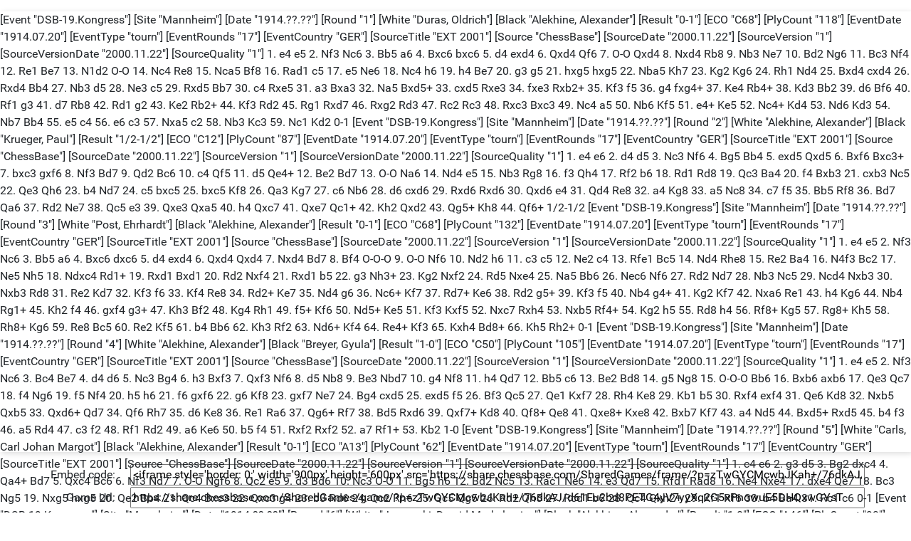

--- FILE ---
content_type: text/html; charset=utf-8
request_url: https://share.chessbase.com/SharedGames/share/?p=zTwGYCMcwbJKah+/76dkAJ/d61Eu2bd8PETG4yV7yyXq2G5xPnowuE5DHQxwGYsT
body_size: 16729
content:
<!DOCTYPE html>
<html>
<head>


    <meta charset="utf-8" />
    <meta name="viewport" content="width=device-width, initial-scale=1, maximum-scale=1, user-scalable=no">
    <meta name="description" content="Manage Your Favourite Games">

    <meta name="application-name" content="share.chessbase.com">
    <meta name="mobile-web-app-capable" content="yes">
    <meta name="apple-mobile-web-app-capable" content="yes">

    <link rel="canonical" href="https://share.chessbase.com/SharedGames/share/" />

    <link rel="alternate" hreflang="x-default" href="https://share.chessbase.com/SharedGames/en/" />
    <link rel="alternate" hreflang="en" href="https://share.chessbase.com/SharedGames/en/" />
    <link rel="alternate" hreflang="de" href="https://share.chessbase.com/SharedGames/de/" />

    <title>Manage Your Favourite Games</title>
    <link href="https://fonts.googleapis.com/css?family=Roboto" rel="stylesheet" type="text/css">
    <link href="https://fonts.googleapis.com/css?family=Montserrat" rel="stylesheet" type="text/css">
    <link href="https://fonts.googleapis.com/css?family=Roboto%20Condensed" rel="stylesheet" type="text/css">

    <link href="/SharedGames/Content/css?v=zAQud_zTCzQTWQD2bA8BBShV9X-txkPBUrc6TOpq94s1" rel="stylesheet"/>


    

    <script src="/SharedGames/bundles/jquery?v=2u0aRenDpYxArEyILB59ETSCA2cfQkSMlxb6jbMBqf81"></script>



        <link rel="stylesheet" type="text/css" href="https://pgn.chessbase.com/CBReplay.css" />
        <script src="https://pgn.chessbase.com/cbreplay.js" type="text/javascript"></script>
</head>
<body>
        <div>
            <div>
                
<style type="text/css">
    body
    {
        background-image: none !important;
        background-color: white !important;
    }

    #n-btnFen-0, #b-btnFullScreen-0, #b-btnAutoplay-0, #b-btnPieces-0, .cbMaximizeHint, #txtGameId, #n-btnShareGame-0, #n-btnLikeGame-0
    {
        visibility: hidden;
        display: none;
    }
</style>

<script type="text/javascript" src="/SharedGames/Scripts/showAlert.js"></script>

<script type="text/javascript">
    var shareUrl = function ()
    {
        return encodeURIComponent($("#txtGameUrlExample").val());
    }

    var copyUrl = function ()
    {
        var copyText = document.getElementById("txtCopyUrl");
        copyText.select();
        document.execCommand("copy");
        showAlert("Copied the game Url.", 350, 130);
    }

    var copyFEN = function ()
    {
        $("#n-btnFen-0")[0].click();
    }

    var fbShare = function ()
    {
        window.open("https://www.facebook.com/sharer/sharer.php?u=" + shareUrl(), "_blank", "width=800,height=600,menubar=no");
    }

    var twShare = function ()
    {
        //window.open("https://twitter.com/home?status=" + shareUrl(), "_blank", "width=800,height=600,menubar=no");
        window.open("https://twitter.com/intent/tweet/?url=" + shareUrl(), "_blank", "width=800,height=600,menubar=no");
    }

    var embedGame = function ()
    {
        var copyText = document.getElementById("txtEmbedCode");
        copyText.select();
        document.execCommand("copy");
        showAlert("Copied the HTML code. You can now paste it in your web page.", 450, 130);
    }

    var emailGame = function ()
    {
        window.location.href = "mailto:?subject=ChessBase%20Game&body=" + document.getElementById("txtCopyUrl").value;
    }

    window.onload = function ()
    {
        $('li:contains("Press F11")').remove();
    }
</script>

<div class="cbreplay" data-move="0">[Event "DSB-19.Kongress"]
[Site "Mannheim"]
[Date "1914.??.??"]
[Round "1"]
[White "Duras, Oldrich"]
[Black "Alekhine, Alexander"]
[Result "0-1"]
[ECO "C68"]
[PlyCount "118"]
[EventDate "1914.07.20"]
[EventType "tourn"]
[EventRounds "17"]
[EventCountry "GER"]
[SourceTitle "EXT 2001"]
[Source "ChessBase"]
[SourceDate "2000.11.22"]
[SourceVersion "1"]
[SourceVersionDate "2000.11.22"]
[SourceQuality "1"]

1. e4 e5 2. Nf3 Nc6 3. Bb5 a6 4. Bxc6 bxc6 5. d4 exd4 6. Qxd4 Qf6 7. O-O Qxd4
8. Nxd4 Rb8 9. Nb3 Ne7 10. Bd2 Ng6 11. Bc3 Nf4 12. Re1 Be7 13. N1d2 O-O 14. Nc4
Re8 15. Nca5 Bf8 16. Rad1 c5 17. e5 Ne6 18. Nc4 h6 19. h4 Be7 20. g3 g5 21.
hxg5 hxg5 22. Nba5 Kh7 23. Kg2 Kg6 24. Rh1 Nd4 25. Bxd4 cxd4 26. Rxd4 Bb4 27.
Nb3 d5 28. Ne3 c5 29. Rxd5 Bb7 30. c4 Rxe5 31. a3 Bxa3 32. Na5 Bxd5+ 33. cxd5
Rxe3 34. fxe3 Rxb2+ 35. Kf3 f5 36. g4 fxg4+ 37. Ke4 Rb4+ 38. Kd3 Bb2 39. d6 Bf6
40. Rf1 g3 41. d7 Rb8 42. Rd1 g2 43. Ke2 Rb2+ 44. Kf3 Rd2 45. Rg1 Rxd7 46. Rxg2
Rd3 47. Rc2 Rc3 48. Rxc3 Bxc3 49. Nc4 a5 50. Nb6 Kf5 51. e4+ Ke5 52. Nc4+ Kd4
53. Nd6 Kd3 54. Nb7 Bb4 55. e5 c4 56. e6 c3 57. Nxa5 c2 58. Nb3 Kc3 59. Nc1 Kd2
0-1

[Event "DSB-19.Kongress"]
[Site "Mannheim"]
[Date "1914.??.??"]
[Round "2"]
[White "Alekhine, Alexander"]
[Black "Krueger, Paul"]
[Result "1/2-1/2"]
[ECO "C12"]
[PlyCount "87"]
[EventDate "1914.07.20"]
[EventType "tourn"]
[EventRounds "17"]
[EventCountry "GER"]
[SourceTitle "EXT 2001"]
[Source "ChessBase"]
[SourceDate "2000.11.22"]
[SourceVersion "1"]
[SourceVersionDate "2000.11.22"]
[SourceQuality "1"]

1. e4 e6 2. d4 d5 3. Nc3 Nf6 4. Bg5 Bb4 5. exd5 Qxd5 6. Bxf6 Bxc3+ 7. bxc3 gxf6
8. Nf3 Bd7 9. Qd2 Bc6 10. c4 Qf5 11. d5 Qe4+ 12. Be2 Bd7 13. O-O Na6 14. Nd4 e5
15. Nb3 Rg8 16. f3 Qh4 17. Rf2 b6 18. Rd1 Rd8 19. Qc3 Ba4 20. f4 Bxb3 21. cxb3
Nc5 22. Qe3 Qh6 23. b4 Nd7 24. c5 bxc5 25. bxc5 Kf8 26. Qa3 Kg7 27. c6 Nb6 28.
d6 cxd6 29. Rxd6 Rxd6 30. Qxd6 e4 31. Qd4 Re8 32. a4 Kg8 33. a5 Nc8 34. c7 f5
35. Bb5 Rf8 36. Bd7 Qa6 37. Rd2 Ne7 38. Qc5 e3 39. Qxe3 Qxa5 40. h4 Qxc7 41.
Qxe7 Qc1+ 42. Kh2 Qxd2 43. Qg5+ Kh8 44. Qf6+ 1/2-1/2

[Event "DSB-19.Kongress"]
[Site "Mannheim"]
[Date "1914.??.??"]
[Round "3"]
[White "Post, Ehrhardt"]
[Black "Alekhine, Alexander"]
[Result "0-1"]
[ECO "C68"]
[PlyCount "132"]
[EventDate "1914.07.20"]
[EventType "tourn"]
[EventRounds "17"]
[EventCountry "GER"]
[SourceTitle "EXT 2001"]
[Source "ChessBase"]
[SourceDate "2000.11.22"]
[SourceVersion "1"]
[SourceVersionDate "2000.11.22"]
[SourceQuality "1"]

1. e4 e5 2. Nf3 Nc6 3. Bb5 a6 4. Bxc6 dxc6 5. d4 exd4 6. Qxd4 Qxd4 7. Nxd4 Bd7
8. Bf4 O-O-O 9. O-O Nf6 10. Nd2 h6 11. c3 c5 12. Ne2 c4 13. Rfe1 Bc5 14. Nd4
Rhe8 15. Re2 Ba4 16. N4f3 Bc2 17. Ne5 Nh5 18. Ndxc4 Rd1+ 19. Rxd1 Bxd1 20. Rd2
Nxf4 21. Rxd1 b5 22. g3 Nh3+ 23. Kg2 Nxf2 24. Rd5 Nxe4 25. Na5 Bb6 26. Nec6 Nf6
27. Rd2 Nd7 28. Nb3 Nc5 29. Ncd4 Nxb3 30. Nxb3 Rd8 31. Re2 Kd7 32. Kf3 f6 33.
Kf4 Re8 34. Rd2+ Ke7 35. Nd4 g6 36. Nc6+ Kf7 37. Rd7+ Ke6 38. Rd2 g5+ 39. Kf3
f5 40. Nb4 g4+ 41. Kg2 Kf7 42. Nxa6 Re1 43. h4 Kg6 44. Nb4 Rg1+ 45. Kh2 f4 46.
gxf4 g3+ 47. Kh3 Bf2 48. Kg4 Rh1 49. f5+ Kf6 50. Nd5+ Ke5 51. Kf3 Kxf5 52. Nxc7
Rxh4 53. Nxb5 Rf4+ 54. Kg2 h5 55. Rd8 h4 56. Rf8+ Kg5 57. Rg8+ Kh5 58. Rh8+ Kg6
59. Re8 Bc5 60. Re2 Kf5 61. b4 Bb6 62. Kh3 Rf2 63. Nd6+ Kf4 64. Re4+ Kf3 65.
Kxh4 Bd8+ 66. Kh5 Rh2+ 0-1

[Event "DSB-19.Kongress"]
[Site "Mannheim"]
[Date "1914.??.??"]
[Round "4"]
[White "Alekhine, Alexander"]
[Black "Breyer, Gyula"]
[Result "1-0"]
[ECO "C50"]
[PlyCount "105"]
[EventDate "1914.07.20"]
[EventType "tourn"]
[EventRounds "17"]
[EventCountry "GER"]
[SourceTitle "EXT 2001"]
[Source "ChessBase"]
[SourceDate "2000.11.22"]
[SourceVersion "1"]
[SourceVersionDate "2000.11.22"]
[SourceQuality "1"]

1. e4 e5 2. Nf3 Nc6 3. Bc4 Be7 4. d4 d6 5. Nc3 Bg4 6. h3 Bxf3 7. Qxf3 Nf6 8. d5
Nb8 9. Be3 Nbd7 10. g4 Nf8 11. h4 Qd7 12. Bb5 c6 13. Be2 Bd8 14. g5 Ng8 15.
O-O-O Bb6 16. Bxb6 axb6 17. Qe3 Qc7 18. f4 Ng6 19. f5 Nf4 20. h5 h6 21. f6 gxf6
22. g6 Kf8 23. gxf7 Ne7 24. Bg4 cxd5 25. exd5 f5 26. Bf3 Qc5 27. Qe1 Kxf7 28.
Rh4 Ke8 29. Kb1 b5 30. Rxf4 exf4 31. Qe6 Kd8 32. Nxb5 Qxb5 33. Qxd6+ Qd7 34.
Qf6 Rh7 35. d6 Ke8 36. Re1 Ra6 37. Qg6+ Rf7 38. Bd5 Rxd6 39. Qxf7+ Kd8 40. Qf8+
Qe8 41. Qxe8+ Kxe8 42. Bxb7 Kf7 43. a4 Nd5 44. Bxd5+ Rxd5 45. b4 f3 46. a5 Rd4
47. c3 f2 48. Rf1 Rd2 49. a6 Ke6 50. b5 f4 51. Rxf2 Rxf2 52. a7 Rf1+ 53. Kb2
1-0

[Event "DSB-19.Kongress"]
[Site "Mannheim"]
[Date "1914.??.??"]
[Round "5"]
[White "Carls, Carl Johan Margot"]
[Black "Alekhine, Alexander"]
[Result "0-1"]
[ECO "A13"]
[PlyCount "62"]
[EventDate "1914.07.20"]
[EventType "tourn"]
[EventRounds "17"]
[EventCountry "GER"]
[SourceTitle "EXT 2001"]
[Source "ChessBase"]
[SourceDate "2000.11.22"]
[SourceVersion "1"]
[SourceVersionDate "2000.11.22"]
[SourceQuality "1"]

1. c4 e6 2. g3 d5 3. Bg2 dxc4 4. Qa4+ Bd7 5. Qxc4 Bc6 6. Nf3 Nd7 7. O-O Ngf6 8.
Qc2 e5 9. d3 Bd6 10. Nc3 O-O 11. Bg5 h6 12. Bd2 Nc5 13. Rac1 Ne6 14. e3 Qd7 15.
Rfd1 Rad8 16. Ne4 Nxe4 17. dxe4 Qe7 18. Bc3 Ng5 19. Nxg5 hxg5 20. Qe2 Bb4 21.
Qc4 Bxc3 22. Qxc3 g4 23. b3 Rd6 24. Qc2 Rh6 25. Qc5 Qg5 26. Rd2 Qh5 27. Rcd1 b6
28. Qc4 Qxh2+ 29. Kf1 Rf6 30. b4 Ba4 31. Rc1 c6 0-1

[Event "DSB-19.Kongress"]
[Site "Mannheim"]
[Date "1914.??.??"]
[Round "6"]
[White "Janowski, Dawid Markelowicz"]
[Black "Alekhine, Alexander"]
[Result "1-0"]
[ECO "A46"]
[PlyCount "93"]
[EventDate "1914.07.20"]
[EventType "tourn"]
[EventRounds "17"]
[EventCountry "GER"]
[SourceTitle "EXT 2001"]
[Source "ChessBase"]
[SourceDate "2000.11.22"]
[SourceVersion "1"]
[SourceVersionDate "2000.11.22"]
[SourceQuality "1"]

1. d4 Nf6 2. Nf3 e6 3. Bg5 h6 4. Bh4 b6 5. e3 Bb7 6. Nbd2 c5 7. c3 Be7 8. Bd3
d6 9. O-O O-O 10. Qe2 Re8 11. Rad1 Qc7 12. Rfe1 Nbd7 13. h3 e5 14. dxe5 dxe5
15. Bg3 Bf8 16. Bh2 a6 17. Nh4 b5 18. c4 b4 19. Nf1 Rad8 20. e4 Nb8 21. f3 Nh5
22. Ne3 Nf4 23. Qc2 Nc6 24. Nd5 Qa5 25. Nf5 Nxd3 26. Qxd3 Nd4 27. Nxd4 cxd4 28.
Ra1 Rc8 29. b3 f5 30. Re2 Qd8 31. Rae1 f4 32. g3 fxg3 33. Bxg3 Bd6 34. Rg2 Rf8
35. Kh2 Qg5 36. Bf4 Qh5 37. Reg1 Bxd5 38. Rxg7+ Kh8 39. exd5 e4 40. Rg8+ Rxg8
41. Qxd4+ Kh7 42. Qxe4+ Rg6 43. Bxd6 Re8 44. Be7 Kg7 45. Rxg6+ Qxg6 46. Qxg6+
Kxg6 47. d6 1-0

[Event "DSB-19.Kongress"]
[Site "Mannheim"]
[Date "1914.??.??"]
[Round "7"]
[White "Alekhine, Alexander"]
[Black "Bogoljubow, Efim"]
[Result "1-0"]
[ECO "C27"]
[PlyCount "83"]
[EventDate "1914.07.20"]
[EventType "tourn"]
[EventRounds "17"]
[EventCountry "GER"]
[SourceTitle "EXT 2001"]
[Source "ChessBase"]
[SourceDate "2000.11.22"]
[SourceVersion "1"]
[SourceVersionDate "2000.11.22"]
[SourceQuality "1"]

1. e4 e5 2. Nc3 Nf6 3. Bc4 Bc5 4. d3 d6 5. Be3 Bb6 6. Bxb6 axb6 7. Nge2 Be6 8.
O-O Bxc4 9. dxc4 Nc6 10. Ng3 O-O 11. f4 exf4 12. Rxf4 Ne5 13. Qe2 Ng6 14. Rf2
Ra5 15. Raf1 Nd7 16. b3 Re5 17. Nd5 Nc5 18. Rf5 Ne6 19. Qg4 h6 20. c3 Ng5 21.
h4 Ne6 22. h5 Ne7 23. Rxe5 dxe5 24. Nf6+ Kh8 25. Rd1 Qc8 26. Nd7 Nc5 27. Nf5
Nxf5 28. Nxf8 Qxf8 29. Qxf5 Qe8 30. b4 Ne6 31. Qxe5 Qa4 32. Rf1 Ng5 33. Qxc7
Qc2 34. Qxb7 Qxc3 35. Qc8+ Kh7 36. Qf5+ Kg8 37. c5 Qxb4 38. c6 Qd4+ 39. Kh1 Qc4
40. Rd1 Ne6 41. Rd7 Nf8 42. Qxf7+ 1-0

[Event "DSB-19.Kongress"]
[Site "Mannheim"]
[Date "1914.??.??"]
[Round "8"]
[White "Flamberg, Alexander Dawidowic"]
[Black "Alekhine, Alexander"]
[Result "0-1"]
[ECO "C83"]
[PlyCount "76"]
[EventDate "1914.07.20"]
[EventType "tourn"]
[EventRounds "17"]
[EventCountry "GER"]
[SourceTitle "EXT 2001"]
[Source "ChessBase"]
[SourceDate "2000.11.22"]
[SourceVersion "1"]
[SourceVersionDate "2000.11.22"]
[SourceQuality "1"]

1. e4 e5 2. Nf3 Nc6 3. Bb5 a6 4. Ba4 Nf6 5. O-O Nxe4 6. d4 b5 7. Bb3 d5 8. dxe5
Be6 9. c3 Be7 10. Re1 O-O 11. Nbd2 Nc5 12. Nd4 Nxd4 13. cxd4 Nd3 14. Re3 Nf4
15. Bc2 c5 16. Nb3 c4 17. Nd2 f5 18. Nf1 Rf7 19. Rg3 Ng6 20. f4 a5 21. Be3 b4
22. Nd2 Qb6 23. Nf3 Bd7 24. Ng5 Bxg5 25. Rxg5 a4 26. Kh1 Ne7 27. Qh5 b3 28.
axb3 cxb3 29. Bd3 a3 30. Rxa3 Rxa3 31. bxa3 b2 32. Qd1 Rf8 33. Rg3 Ra8 34. Bb1
Rxa3 35. Bg1 Ra1 36. Rc3 Ba4 37. Qd3 Bb5 38. Qd1 Qa6 0-1

[Event "DSB-19.Kongress"]
[Site "Mannheim"]
[Date "1914.??.??"]
[Round "9"]
[White "Alekhine, Alexander"]
[Black "Tarrasch, Siegbert"]
[Result "1-0"]
[ECO "C53"]
[PlyCount "67"]
[EventDate "1914.07.20"]
[EventType "tourn"]
[EventRounds "17"]
[EventCountry "GER"]
[SourceTitle "EXT 2001"]
[Source "ChessBase"]
[SourceDate "2000.11.22"]
[SourceVersion "1"]
[SourceVersionDate "2000.11.22"]
[SourceQuality "1"]

1. e4 e5 2. Nf3 Nc6 3. Bc4 Bc5 4. c3 Qe7 5. d4 Bb6 6. O-O d6 7. a4 a6 8. Be3
Bg4 9. d5 Nb8 10. a5 Bxe3 11. fxe3 Nf6 12. Nbd2 Nbd7 13. Qe1 Nc5 14. Qb1 Bc8
15. b4 Ncd7 16. Nh4 g6 17. Qe1 c6 18. Nhf3 cxd5 19. exd5 e4 20. Ng5 h6 21. Nh3
Qe5 22. Rc1 Ng4 23. Nf4 g5 24. h3 Ngf6 25. Ne2 Nxd5 26. Bxd5 Qxd5 27. Nd4 Qe5
28. Nc4 Qd5 29. Nf5 Kf8 30. Nfxd6 Rh7 31. Rd1 Qc6 32. Rd4 b6 33. axb6 Bb7 34.
Na5 1-0

[Event "DSB-19.Kongress"]
[Site "Mannheim"]
[Date "1914.??.??"]
[Round "10"]
[White "Mieses, Jacques"]
[Black "Alekhine, Alexander"]
[Result "0-1"]
[ECO "C50"]
[PlyCount "100"]
[EventDate "1914.07.20"]
[EventType "tourn"]
[EventRounds "17"]
[EventCountry "GER"]
[SourceTitle "EXT 2001"]
[Source "ChessBase"]
[SourceDate "2000.11.22"]
[SourceVersion "1"]
[SourceVersionDate "2000.11.22"]
[SourceQuality "1"]

1. e4 e5 2. Nf3 Nc6 3. Bc4 Bc5 4. Nc3 d6 5. d3 Be6 6. Nd5 Na5 7. Be3 Nxc4 8.
dxc4 Bxe3 9. Nxe3 Nf6 10. Qd3 Nd7 11. b4 a5 12. c3 O-O 13. O-O g6 14. Nd2 f5
15. f3 f4 16. Nd1 g5 17. Nf2 h5 18. h3 Nf6 19. Rfd1 Qe7 20. c5 axb4 21. cxd6
Qxd6 22. cxb4 Rxa2 23. Rxa2 Qxd3 24. Nxd3 Bxa2 25. Ra1 Rd8 26. Rxa2 Rxd3 27.
Nc4 Rd4 28. Rc2 Ne8 29. b5 b6 30. Nxe5 Rb4 31. Rc6 Rxb5 32. Rg6+ Ng7 33. Rxg5
h4 34. Kf2 Rc5 35. Ke2 Kh7 36. Rg4 Rxe5 37. Rxf4 Rh5 38. Rf7 Rc5 39. Rf4 Rc2+
40. Kd3 Rxg2 41. Rxh4+ Kg6 42. f4 Kf6 43. Rh6+ Rg6 44. Rh8 Ne6 45. f5 Rg3+ 46.
Kc4 Ng5 47. Kd4 Rxh3 48. Rf8+ Ke7 49. Rg8 Rg3 50. Kd5 Nxe4 0-1

[Event "DSB-19.Kongress"]
[Site "Mannheim"]
[Date "1914.??.??"]
[Round "11"]
[White "Alekhine, Alexander"]
[Black "Fahrni, Hans"]
[Result "1-0"]
[ECO "C14"]
[PlyCount "47"]
[EventDate "1914.07.20"]
[EventType "tourn"]
[EventRounds "17"]
[EventCountry "GER"]
[SourceTitle "EXT 2001"]
[Source "ChessBase"]
[SourceDate "2000.11.22"]
[SourceVersion "1"]
[SourceVersionDate "2000.11.22"]
[SourceQuality "1"]

1. e4 e6 2. d4 d5 3. Nc3 Nf6 4. Bg5 Be7 5. e5 Nfd7 6. h4 Bxg5 7. hxg5 Qxg5 8.
Nh3 Qe7 9. Nf4 Nf8 10. Qg4 f5 11. exf6 gxf6 12. O-O-O c6 13. Re1 Kd8 14. Rh6 e5
15. Qh4 Nbd7 16. Bd3 e4 17. Qg3 Qf7 18. Bxe4 dxe4 19. Nxe4 Rg8 20. Qa3 Qg7 21.
Nd6 Nb6 22. Ne8 Qf7 23. Qd6+ Qd7 24. Qxf6+ 1-0

</div>

<div id="wrapper">
    <div id="ShareExamples">
        <table>
            <tr>
                <td class="ColumnHeading">
                    Embed code:
                </td>
                <td class="ColumnContent">
                    <input id="txtEmbedCodeExample" type="text" value='&lt;iframe style=&#39;border: 0;&#39; width=&#39;900px&#39; height=&#39;600px&#39; src=&#39;https://share.chessbase.com/SharedGames/frame/?p=zTwGYCMcwbJKah+/76dkAJ/d61Eu2bd8PETG4yV7yyXq2G5xPnowuE5DHQxwGYsT&#39;&gt;&lt;/iframe&gt;' readonly />
                </td>
            </tr>
            <tr>
                <td class="ColumnHeading">
                    Game Url:
                </td>
                <td class="ColumnContent">
                    <input id="txtGameUrlExample" type="text" value='https://share.chessbase.com/SharedGames/game/?p=zTwGYCMcwbJKah+/76dkAJ/d61Eu2bd8PETG4yV7yyXq2G5xPnowuE5DHQxwGYsT' readonly />
                </td>
            </tr>
        </table>
        <input id="txtGameId" type="text" value="67016" />
    </div>
    <div id="ShareIcons">
        <img class="ShareIcon" src="/SharedGames/Images/CopyURL.png" onclick="copyUrl();" alt="Copy game Url" title="Copy game Url"  /><input type="text" value='https://share.chessbase.com/SharedGames/game/?p=zTwGYCMcwbJKah+/76dkAJ/d61Eu2bd8PETG4yV7yyXq2G5xPnowuE5DHQxwGYsT' id="txtCopyUrl" />
        <img class="ShareIcon" src="/SharedGames/Images/CopyFEN.png" onclick="copyFEN();" alt="Copy position FEN" title="Copy position FEN" />
        <img class="ShareIcon" src="/SharedGames/Images/FB.png" onclick="fbShare();" alt="Share on Facebook" title="Share on Facebook" />
        <img class="ShareIcon" src="/SharedGames/Images/Twitter.png" onclick="twShare();" alt="Share on Twitter" title="Share on Twitter" />
        <img class="ShareIcon" src="/SharedGames/Images/Embed.png" onclick="embedGame();" alt="Embed game" title="Embed game" /><input type="text" value='&lt;iframe style=&#39;border: 0;&#39; width=&#39;900px&#39; height=&#39;600px&#39; src=&#39;https://share.chessbase.com/SharedGames/frame/?p=zTwGYCMcwbJKah+/76dkAJ/d61Eu2bd8PETG4yV7yyXq2G5xPnowuE5DHQxwGYsT&#39;&gt;&lt;/iframe&gt;' id="txtEmbedCode" />
        <a href='javascript:void(0)' onclick="emailGame();"><img class="ShareIcon" src="/SharedGames/Images/EmailGame.png" alt="Email game" title="Email game" /></a>
    </div>
</div>
            </div>
        </div>



    <script src="/SharedGames/bundles/bootstrap?v=5Mvd5ZSGmvJXfTwgLXTfLbAGfvrIQa_QmbRP51oyA9w1"></script>

    
</body>
</html>


--- FILE ---
content_type: application/javascript
request_url: https://share.chessbase.com/SharedGames/Scripts/showAlert.js
body_size: 658
content:
function showAlert(message, dialogWidth, dialogHeight)
{
   var divAlert = $("<div id='divAlert0'></div>");
   var html = "";
   html += "<div style='text-align: center;'>";
   html += "   <div style='display: inline-block; word-break: break-word; padding: 10px;'>";
   html += message;
   html += "      <br /><br /><button id='btnOK'>OK</button>";
   html += "   </div>";
   html += "</div>";

   $(divAlert).html(html);
   $(divAlert).jqxWindow({
      title: 'Information',
      width: dialogWidth,
      height: dialogHeight,
      resizable: false,
      draggable: false,
      isModal: true,
      modalOpacity: 0.3,
      showCloseButton: false
   });

   $(divAlert).find("#btnOK").jqxButton();
   $(divAlert).find("#btnOK").click(function () {
      $(divAlert).jqxWindow('close');
   });
}